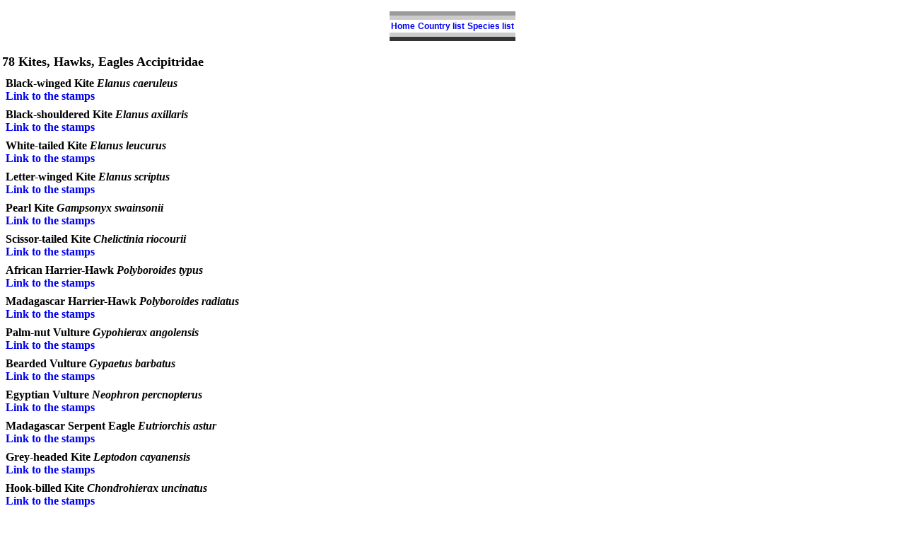

--- FILE ---
content_type: text/html; charset=UTF-8
request_url: http://www.birdtheme.org/scripts/familyNEW.php?famnum=78&spec=1182
body_size: 6040
content:
<!DOCTYPE html PUBLIC "-//W3C//Dtd XHTML 1.0 Transitional//en"
    "http://www.w3.org/TR/xhtml1/Dtd/xhtml1-transitional.dtd">
<html xmlns="http://www.w3.org/1999/xhtml">
<head>
   <meta http-equiv="Content-Type" content="text/html; charset=ISO-8859-1" />
   <meta http-equiv="distribution" content="Global" />
   <meta name="author" content="Kjell Scharning" />
   <meta name="robots" content="all,index,follow" />
   <meta name="rating" content="general" />
   <meta name="language" content="en-us" />
   <meta name="keywords" content="birds, stamps, topical, list, catalogue, issues, images" />
   <meta name="description" content="A listing of the stamps showing birds of the Kites, Hawks, Eagles family." />

<title>Accipitridae</title>
<script type="text/javascript">
   function newImageWindow(winName,winWidth,winHeight,picWidth,picHeight,image) {
pictureWindow = window.open('../inc/popups.php?im=' + image + '&w=' + picWidth + '&h=' + picHeight,winName,'toolbar=0,scrollbars=0,location=0,status=1,menubar=0,resizable=1,width=' + winWidth + ',height=' + winHeight + "'");
}
</script>
<style type="text/css">
body {
	margin: 15px 0 15px 0;
	background: #ffffff;
    color: #000000;
    font-size: 16px;
    font-family: Times New Roman;
}
a:link {
	text-decoration: none;
    color: #0000ee;
}
a:visited {
    color: #551a8b;
    text-decoration: none;
}
a:hover {
	text-decoration: underline;
}
a:active {
    color: #ff0000;
    text-decoration: none;
}
.c4  {
	font-size: 12px;
	vertical-align: top;
}

.c2  {
	font-style: italic;
	font-size: medium;
}

.c3  {
	font-size: medium;
	font-weight: bold;
}

.c1  {
	font-size: large;
	font-weight: bold;
}
.topnav1,.topnav2,.topnav3,.topnav4 {
    padding:2px;
    height:2px;
}
.topnav1 {background-color: #9a9a9a;}
.topnav2 {background-color: #cbcbcb;}
.topnav3 {background-color: #ffffff;}
.topnav4 {background-color: #343434;}
.topnavtext {font-size: 12px; font-weight: bold; font-family: arial,helvetica,sans-serif; padding:2px;}
.centertable {
    min-width: 10px;
    margin: 0px auto;
    border-collapse: collapse;
}
#maintable td {
    padding: 2px;
    vertical-align: top;
}
</style>
</head>
<body>

<p></p>
<table class="centertable">
    <tr><td colspan="3" class="topnav1"></td></tr>
    <tr><td colspan="3" class="topnav2"></td></tr>
    <tr class="topnav3">
    <td class="topnavtext"><a href="../index.html">Home</a></td>
    <td class="topnavtext"><a href="../country/listc.html">Country list</a></td>
    <td class="topnavtext"><a href="../family/familytable.html">Species list</a></td>
    </tr>
    <tr><td colspan="3" class="topnav2"></td></tr>
    <tr><td colspan="3" class="topnav4"></td></tr>
</table>
<p></p>

<table>
<tr>
<td class="c1">78 Kites, Hawks, Eagles  Accipitridae</td>
</tr>
</table>
<table id="maintable">
<tr><td>
    <table>
	<tr>
	<td class="c3">Black-winged Kite <em>Elanus caeruleus</em>    <br /><a href="familyNEW.php?famnum=78&spec=1183">Link to the stamps</a>
        </td>
	</tr>
	</table>
	<table>
        <table>
	<tr>
	<td class="c3">Black-shouldered Kite <em>Elanus axillaris</em>    <br /><a href="familyNEW.php?famnum=78&spec=4147">Link to the stamps</a>
        </td>
	</tr>
	</table>
	<table>
        <table>
	<tr>
	<td class="c3">White-tailed Kite <em>Elanus leucurus</em>    <br /><a href="familyNEW.php?famnum=78&spec=1184">Link to the stamps</a>
        </td>
	</tr>
	</table>
	<table>
        <table>
	<tr>
	<td class="c3">Letter-winged Kite <em>Elanus scriptus</em>    <br /><a href="familyNEW.php?famnum=78&spec=4291">Link to the stamps</a>
        </td>
	</tr>
	</table>
	<table>
        <table>
	<tr>
	<td class="c3">Pearl Kite <em>Gampsonyx swainsonii</em>    <br /><a href="familyNEW.php?famnum=78&spec=3882">Link to the stamps</a>
        </td>
	</tr>
	</table>
	<table>
        <table>
	<tr>
	<td class="c3">Scissor-tailed Kite <em>Chelictinia riocourii</em>    <br /><a href="familyNEW.php?famnum=78&spec=4286">Link to the stamps</a>
        </td>
	</tr>
	</table>
	<table>
        <table>
	<tr>
	<td class="c3">African Harrier-Hawk <em>Polyboroides typus</em>    <br /><a href="familyNEW.php?famnum=78&spec=1222">Link to the stamps</a>
        </td>
	</tr>
	</table>
	<table>
        <table>
	<tr>
	<td class="c3">Madagascar Harrier-Hawk <em>Polyboroides radiatus</em>    <br /><a href="familyNEW.php?famnum=78&spec=4290">Link to the stamps</a>
        </td>
	</tr>
	</table>
	<table>
        <table>
	<tr>
	<td class="c3">Palm-nut Vulture <em>Gypohierax angolensis</em>    <br /><a href="familyNEW.php?famnum=78&spec=1199">Link to the stamps</a>
        </td>
	</tr>
	</table>
	<table>
        <table>
	<tr>
	<td class="c3">Bearded Vulture <em>Gypaetus barbatus</em>    <br /><a href="familyNEW.php?famnum=78&spec=1200">Link to the stamps</a>
        </td>
	</tr>
	</table>
	<table>
        <table>
	<tr>
	<td class="c3">Egyptian Vulture <em>Neophron percnopterus</em>    <br /><a href="familyNEW.php?famnum=78&spec=1201">Link to the stamps</a>
        </td>
	</tr>
	</table>
	<table>
        <table>
	<tr>
	<td class="c3">Madagascar Serpent Eagle <em>Eutriorchis astur</em>    <br /><a href="familyNEW.php?famnum=78&spec=1216">Link to the stamps</a>
        </td>
	</tr>
	</table>
	<table>
        <table>
	<tr>
	<td class="c3">Grey-headed Kite <em>Leptodon cayanensis</em>    <br /><a href="familyNEW.php?famnum=78&spec=3883">Link to the stamps</a>
        </td>
	</tr>
	</table>
	<table>
        <table>
	<tr>
	<td class="c3">Hook-billed Kite <em>Chondrohierax uncinatus</em>    <br /><a href="familyNEW.php?famnum=78&spec=1178">Link to the stamps</a>
        </td>
	</tr>
	</table>
	<table>
        <table>
	<tr>
	<td class="c3">Cuban Kite <em>Chondrohierax wilsonii</em>    <br /><a href="familyNEW.php?famnum=78&spec=2996">Link to the stamps</a>
        </td>
	</tr>
	</table>
	<table>
        <table>
	<tr>
	<td class="c3">European Honey Buzzard <em>Pernis apivorus</em>    <br /><a href="familyNEW.php?famnum=78&spec=1180">Link to the stamps</a>
        </td>
	</tr>
	</table>
	<table>
        <table>
	<tr>
	<td class="c3">Crested Honey Buzzard <em>Pernis ptilorhynchus</em>    <br /><a href="familyNEW.php?famnum=78&spec=3233">Link to the stamps</a>
        </td>
	</tr>
	</table>
	<table>
        <table>
	<tr>
	<td class="c3">Swallow-tailed Kite <em>Elanoides forficatus</em>    <br /><a href="familyNEW.php?famnum=78&spec=1181">Link to the stamps</a>
        </td>
	</tr>
	</table>
	<table>
        <table>
	<tr>
	<td class="c3">Black-breasted Buzzard <em>Hamirostra melanosternon</em>    <br /><a href="familyNEW.php?famnum=78&spec=4287">Link to the stamps</a>
        </td>
	</tr>
	</table>
	<table>
        <table>
	<tr>
	<td class="c3">African Cuckoo-Hawk <em>Aviceda cuculoides</em>    <br /><a href="familyNEW.php?famnum=78&spec=3015">Link to the stamps</a>
        </td>
	</tr>
	</table>
	<table>
        <table>
	<tr>
	<td class="c3">Jerdon's Baza <em>Aviceda jerdoni</em>    <br /><a href="familyNEW.php?famnum=78&spec=3887">Link to the stamps</a>
        </td>
	</tr>
	</table>
	<table>
        <table>
	<tr>
	<td class="c3">Pacific Baza <em>Aviceda subcristata</em>    <br /><a href="familyNEW.php?famnum=78&spec=3778">Link to the stamps</a>
        </td>
	</tr>
	</table>
	<table>
        <table>
	<tr>
	<td class="c3">Black Baza <em>Aviceda leuphotes</em>    <br /><a href="familyNEW.php?famnum=78&spec=1177">Link to the stamps</a>
        </td>
	</tr>
	</table>
	<table>
        <table>
	<tr>
	<td class="c3">Long-tailed Honey Buzzard <em>Henicopernis longicauda</em>    <br /><a href="familyNEW.php?famnum=78&spec=1179">Link to the stamps</a>
        </td>
	</tr>
	</table>
	<table>
        <table>
	<tr>
	<td class="c3">Hooded Vulture <em>Necrosyrtes monachus</em>    <br /><a href="familyNEW.php?famnum=78&spec=1202">Link to the stamps</a>
        </td>
	</tr>
	</table>
	<table>
        <table>
	<tr>
	<td class="c3">White-backed Vulture <em>Gyps africanus</em>    <br /><a href="familyNEW.php?famnum=78&spec=1203">Link to the stamps</a>
        </td>
	</tr>
	</table>
	<table>
        <table>
	<tr>
	<td class="c3">White-rumped Vulture <em>Gyps bengalensis</em>    <br /><a href="familyNEW.php?famnum=78&spec=3265">Link to the stamps</a>
        </td>
	</tr>
	</table>
	<table>
        <table>
	<tr>
	<td class="c3">Indian Vulture <em>Gyps indicus</em>    <br /><a href="familyNEW.php?famnum=78&spec=3800">Link to the stamps</a>
        </td>
	</tr>
	</table>
	<table>
        <table>
	<tr>
	<td class="c3">Slender-billed Vulture <em>Gyps tenuirostris</em>    <br /><a href="familyNEW.php?famnum=78&spec=4405">Link to the stamps</a>
        </td>
	</tr>
	</table>
	<table>
        <table>
	<tr>
	<td class="c3">Rüppell's Vulture <em>Gyps rueppelli</em>    <br /><a href="familyNEW.php?famnum=78&spec=1204">Link to the stamps</a>
        </td>
	</tr>
	</table>
	<table>
        <table>
	<tr>
	<td class="c3">Himalayan Vulture <em>Gyps himalayensis</em>    <br /><a href="familyNEW.php?famnum=78&spec=1205">Link to the stamps</a>
        </td>
	</tr>
	</table>
	<table>
        <table>
	<tr>
	<td class="c3">Griffon Vulture <em>Gyps fulvus</em>    <br /><a href="familyNEW.php?famnum=78&spec=1206">Link to the stamps</a>
        </td>
	</tr>
	</table>
	<table>
        <table>
	<tr>
	<td class="c3">Cape Vulture <em>Gyps coprotheres</em>    <br /><a href="familyNEW.php?famnum=78&spec=1207">Link to the stamps</a>
        </td>
	</tr>
	</table>
	<table>
        <table>
	<tr>
	<td class="c3">Red-headed Vulture <em>Sarcogyps calvus</em>    <br /><a href="familyNEW.php?famnum=78&spec=3842">Link to the stamps</a>
        </td>
	</tr>
	</table>
	<table>
        <table>
	<tr>
	<td class="c3">White-headed Vulture <em>Trigonoceps occipitalis</em>    <br /><a href="familyNEW.php?famnum=78&spec=1210">Link to the stamps</a>
        </td>
	</tr>
	</table>
	<table>
        <table>
	<tr>
	<td class="c3">Cinereous Vulture <em>Aegypius monachus</em>    <br /><a href="familyNEW.php?famnum=78&spec=1208">Link to the stamps</a>
        </td>
	</tr>
	</table>
	<table>
        <table>
	<tr>
	<td class="c3">Lappet-faced Vulture <em>Torgos tracheliotos</em>    <br /><a href="familyNEW.php?famnum=78&spec=1209">Link to the stamps</a>
        </td>
	</tr>
	</table>
	<table>
        <table>
	<tr>
	<td class="c3">Crested Serpent Eagle <em>Spilornis cheela</em>    <br /><a href="familyNEW.php?famnum=78&spec=1215">Link to the stamps</a>
        </td>
	</tr>
	</table>
	<table>
        <table>
	<tr>
	<td class="c3">Sulawesi Serpent Eagle <em>Spilornis rufipectus</em>    <br /><a href="familyNEW.php?famnum=78&spec=2661">Link to the stamps</a>
        </td>
	</tr>
	</table>
	<table>
        <table>
	<tr>
	<td class="c3">Philippine Serpent Eagle <em>Spilornis holospilus</em>    <br /><a href="familyNEW.php?famnum=78&spec=2662">Link to the stamps</a>
        </td>
	</tr>
	</table>
	<table>
        <table>
	<tr>
	<td class="c3">Andaman Serpent Eagle <em>Spilornis elgini</em>    <br /><a href="familyNEW.php?famnum=78&spec=4306">Link to the stamps</a>
        </td>
	</tr>
	</table>
	<table>
        <table>
	<tr>
	<td class="c3">Philippine Eagle <em>Pithecophaga jefferyi</em>    <br /><a href="familyNEW.php?famnum=78&spec=1258">Link to the stamps</a>
        </td>
	</tr>
	</table>
	<table>
        <table>
	<tr>
	<td class="c3">Short-toed Snake Eagle <em>Circaetus gallicus</em>    <br /><a href="familyNEW.php?famnum=78&spec=1211">Link to the stamps</a>
        </td>
	</tr>
	</table>
	<table>
        <table>
	<tr>
	<td class="c3">Beaudouin's Snake Eagle <em>Circaetus beaudouini</em>    <br /><a href="familyNEW.php?famnum=78&spec=3762">Link to the stamps</a>
        </td>
	</tr>
	</table>
	<table>
        <table>
	<tr>
	<td class="c3">Black-chested Snake Eagle <em>Circaetus pectoralis</em>    <br /><a href="familyNEW.php?famnum=78&spec=1212">Link to the stamps</a>
        </td>
	</tr>
	</table>
	<table>
        <table>
	<tr>
	<td class="c3">Brown Snake Eagle <em>Circaetus cinereus</em>    <br /><a href="familyNEW.php?famnum=78&spec=1213">Link to the stamps</a>
        </td>
	</tr>
	</table>
	<table>
        <table>
	<tr>
	<td class="c3">Western Banded Snake Eagle <em>Circaetus cinerascens</em>    <br /><a href="familyNEW.php?famnum=78&spec=3314">Link to the stamps</a>
        </td>
	</tr>
	</table>
	<table>
        <table>
	<tr>
	<td class="c3">Congo Serpent Eagle <em>Circaetus spectabilis</em>    <br /><a href="familyNEW.php?famnum=78&spec=2663">Link to the stamps</a>
        </td>
	</tr>
	</table>
	<table>
        <table>
	<tr>
	<td class="c3">Bateleur <em>Terathopius ecaudatus</em>    <br /><a href="familyNEW.php?famnum=78&spec=1214">Link to the stamps</a>
        </td>
	</tr>
	</table>
	<table>
        <table>
	<tr>
	<td class="c3">Bat Hawk <em>Macheiramphus alcinus</em>    </td>
	</tr>
	</table>
	<table>
    
	<tr>
		<td class="c4"><a href="../country/liberia.html#27">Liberia</a></td>
		<td class="c4">&nbsp;&nbsp;&nbsp;14.01.1994 &nbsp;&nbsp;&nbsp;</td>
		<td class="c4"><a href="../inc/popups.php" onclick="newImageWindow('476', '457', '570', '417', '525', '../showimages/liberia/i/lib199402l.jpg'); return false;">Birds of Liberia  Sheet</a>
</td><td class="c4">&nbsp;&nbsp;1$</td></tr>
<tr>
		<td class="c4"><a href="../country/mozambiq.html#84">Mozambique</a></td>
		<td class="c4">&nbsp;&nbsp;&nbsp;30.08.2011 &nbsp;&nbsp;&nbsp;</td>
		<td class="c4"><a href="../inc/popups.php" onclick="newImageWindow('201', '509', '579', '469', '534', '../showimages/mozambiq/i/moz200809l.jpg'); return false;">Eagles  Sheet</a>
</td><td class="c4">&nbsp;&nbsp;16m</td></tr>
<tr>
		<td class="c4"><a href="../country/tonga.html#47">Tonga</a></td>
		<td class="c4">&nbsp;&nbsp;&nbsp;18.12.2018 &nbsp;&nbsp;&nbsp;</td>
		<td class="c4"><a href="../inc/popups.php" onclick="newImageWindow('243', '403', '592', '363', '547', '../showimages/tonga/i/ton201803l.jpg'); return false;">Birds of prey  White frames</a>
</td><td class="c4">&nbsp;&nbsp;5c</td></tr>
<tr>
		<td class="c4"><a href="../country/tonga.html#48">Tonga</a></td>
		<td class="c4">&nbsp;&nbsp;&nbsp;18.12.2018 &nbsp;&nbsp;&nbsp;</td>
		<td class="c4">Birds of prey  Sheet, part frames &nbsp;&nbsp;</td><td class="c4">&nbsp;&nbsp;5c</td></tr>
<tr>
		<td class="c4"><a href="../country/tonga.html#50">Tonga</a></td>
		<td class="c4">&nbsp;&nbsp;&nbsp;18.12.2018 &nbsp;&nbsp;&nbsp;</td>
		<td class="c4">Birds of prey  Sheet, no frames &nbsp;&nbsp;</td><td class="c4">&nbsp;&nbsp;5c</td></tr>
	</table>
    <table>
	<tr>
	<td class="c3">Papuan Eagle <em>Harpyopsis novaeguineae</em>    <br /><a href="familyNEW.php?famnum=78&spec=1257">Link to the stamps</a>
        </td>
	</tr>
	</table>
	<table>
        <table>
	<tr>
	<td class="c3">Crested Eagle <em>Morphnus guianensis</em>    <br /><a href="familyNEW.php?famnum=78&spec=1255">Link to the stamps</a>
        </td>
	</tr>
	</table>
	<table>
        <table>
	<tr>
	<td class="c3">Harpy Eagle <em>Harpia harpyja</em>    <br /><a href="familyNEW.php?famnum=78&spec=1256">Link to the stamps</a>
        </td>
	</tr>
	</table>
	<table>
        <table>
	<tr>
	<td class="c3">Crowned Eagle <em>Stephanoaetus coronatus</em>    <br /><a href="familyNEW.php?famnum=78&spec=1275">Link to the stamps</a>
        </td>
	</tr>
	</table>
	<table>
        <table>
	<tr>
	<td class="c3">Mountain Hawk-Eagle <em>Nisaetus nipalensis</em>    <br /><a href="familyNEW.php?famnum=78&spec=2903">Link to the stamps</a>
        </td>
	</tr>
	</table>
	<table>
        <table>
	<tr>
	<td class="c3">Blyth's Hawk-Eagle <em>Nisaetus alboniger</em>    <br /><a href="familyNEW.php?famnum=78&spec=2847">Link to the stamps</a>
        </td>
	</tr>
	</table>
	<table>
        <table>
	<tr>
	<td class="c3">Javan Hawk-Eagle <em>Nisaetus bartelsi</em>    <br /><a href="familyNEW.php?famnum=78&spec=1273">Link to the stamps</a>
        </td>
	</tr>
	</table>
	<table>
        <table>
	<tr>
	<td class="c3">Philippine Hawk-Eagle <em>Nisaetus philippensis</em>    <br /><a href="familyNEW.php?famnum=78&spec=505">Link to the stamps</a>
        </td>
	</tr>
	</table>
	<table>
        <table>
	<tr>
	<td class="c3">Changeable Hawk-Eagle <em>Nisaetus cirrhatus</em>    <br /><a href="familyNEW.php?famnum=78&spec=2664">Link to the stamps</a>
        </td>
	</tr>
	</table>
	<table>
        <table>
	<tr>
	<td class="c3">Flores Hawk-Eagle <em>Nisaetus floris</em>    <br /><a href="familyNEW.php?famnum=78&spec=3783">Link to the stamps</a>
        </td>
	</tr>
	</table>
	<table>
        <table>
	<tr>
	<td class="c3">Black-and-white Hawk-Eagle <em>Spizaetus melanoleucus</em>    <br /><a href="familyNEW.php?famnum=78&spec=3372">Link to the stamps</a>
        </td>
	</tr>
	</table>
	<table>
        <table>
	<tr>
	<td class="c3">Ornate Hawk-Eagle <em>Spizaetus ornatus</em>    <br /><a href="familyNEW.php?famnum=78&spec=1274">Link to the stamps</a>
        </td>
	</tr>
	</table>
	<table>
        <table>
	<tr>
	<td class="c3">Black-and-chestnut Eagle <em>Spizaetus isidori</em>    <br /><a href="familyNEW.php?famnum=78&spec=1276">Link to the stamps</a>
        </td>
	</tr>
	</table>
	<table>
        <table>
	<tr>
	<td class="c3">Rufous-bellied Eagle <em>Lophotriorchis kienerii</em>    <br /><a href="familyNEW.php?famnum=78&spec=3340">Link to the stamps</a>
        </td>
	</tr>
	</table>
	<table>
        <table>
	<tr>
	<td class="c3">Martial Eagle <em>Polemaetus bellicosus</em>    <br /><a href="familyNEW.php?famnum=78&spec=1270">Link to the stamps</a>
        </td>
	</tr>
	</table>
	<table>
        <table>
	<tr>
	<td class="c3">Long-crested Eagle <em>Lophaetus occipitalis</em>    <br /><a href="familyNEW.php?famnum=78&spec=1271">Link to the stamps</a>
        </td>
	</tr>
	</table>
	<table>
        <table>
	<tr>
	<td class="c3">Black Eagle <em>Ictinaetus malaiensis</em>    <br /><a href="familyNEW.php?famnum=78&spec=2902">Link to the stamps</a>
        </td>
	</tr>
	</table>
	<table>
        <table>
	<tr>
	<td class="c3">Indian Spotted Eagle <em>Clanga hastata</em>    <br /><a href="familyNEW.php?famnum=78&spec=3298">Link to the stamps</a>
        </td>
	</tr>
	</table>
	<table>
        <table>
	<tr>
	<td class="c3">Lesser Spotted Eagle <em>Clanga pomarina</em>    <br /><a href="familyNEW.php?famnum=78&spec=1259">Link to the stamps</a>
        </td>
	</tr>
	</table>
	<table>
        <table>
	<tr>
	<td class="c3">Greater Spotted Eagle <em>Clanga clanga</em>    <br /><a href="familyNEW.php?famnum=78&spec=1260">Link to the stamps</a>
        </td>
	</tr>
	</table>
	<table>
        <table>
	<tr>
	<td class="c3">Wahlberg's Eagle <em>Hieraaetus wahlbergi</em>    <br /><a href="familyNEW.php?famnum=78&spec=3732">Link to the stamps</a>
        </td>
	</tr>
	</table>
	<table>
        <table>
	<tr>
	<td class="c3">Ayres's Hawk-Eagle <em>Hieraaetus ayresii</em>    <br /><a href="familyNEW.php?famnum=78&spec=3739">Link to the stamps</a>
        </td>
	</tr>
	</table>
	<table>
        <table>
	<tr>
	<td class="c3">Booted Eagle <em>Hieraaetus pennatus</em>    <br /><a href="familyNEW.php?famnum=78&spec=1269">Link to the stamps</a>
        </td>
	</tr>
	</table>
	<table>
        <table>
	<tr>
	<td class="c3">Little Eagle <em>Hieraaetus morphnoides</em>    <br /><a href="familyNEW.php?famnum=78&spec=4191">Link to the stamps</a>
        </td>
	</tr>
	</table>
	<table>
        <table>
	<tr>
	<td class="c3">Steppe Eagle <em>Aquila nipalensis</em>    <br /><a href="familyNEW.php?famnum=78&spec=1262">Link to the stamps</a>
        </td>
	</tr>
	</table>
	<table>
        <table>
	<tr>
	<td class="c3">Tawny Eagle <em>Aquila rapax</em>    <br /><a href="familyNEW.php?famnum=78&spec=1261">Link to the stamps</a>
        </td>
	</tr>
	</table>
	<table>
        <table>
	<tr>
	<td class="c3">Spanish Imperial Eagle <em>Aquila adalberti</em>    <br /><a href="familyNEW.php?famnum=78&spec=1263">Link to the stamps</a>
        </td>
	</tr>
	</table>
	<table>
        <table>
	<tr>
	<td class="c3">Eastern Imperial Eagle <em>Aquila heliaca</em>    <br /><a href="familyNEW.php?famnum=78&spec=1264">Link to the stamps</a>
        </td>
	</tr>
	</table>
	<table>
        <table>
	<tr>
	<td class="c3">Golden Eagle <em>Aquila chrysaetos</em>    <br /><a href="familyNEW.php?famnum=78&spec=1265">Link to the stamps</a>
        </td>
	</tr>
	</table>
	<table>
        <table>
	<tr>
	<td class="c3">Cassin's Hawk-Eagle <em>Aquila africana</em>    <br /><a href="familyNEW.php?famnum=78&spec=1272">Link to the stamps</a>
        </td>
	</tr>
	</table>
	<table>
        <table>
	<tr>
	<td class="c3">Wedge-tailed Eagle <em>Aquila audax</em>    <br /><a href="familyNEW.php?famnum=78&spec=2876">Link to the stamps</a>
        </td>
	</tr>
	</table>
	<table>
        <table>
	<tr>
	<td class="c3">Gurney's Eagle <em>Aquila gurneyi</em>    <br /><a href="familyNEW.php?famnum=78&spec=4237">Link to the stamps</a>
        </td>
	</tr>
	</table>
	<table>
        <table>
	<tr>
	<td class="c3">Verreaux's Eagle <em>Aquila verreauxii</em>    <br /><a href="familyNEW.php?famnum=78&spec=1266">Link to the stamps</a>
        </td>
	</tr>
	</table>
	<table>
        <table>
	<tr>
	<td class="c3">Bonelli's Eagle <em>Aquila fasciata</em>    <br /><a href="familyNEW.php?famnum=78&spec=1267">Link to the stamps</a>
        </td>
	</tr>
	</table>
	<table>
        <table>
	<tr>
	<td class="c3">African Hawk-Eagle <em>Aquila spilogaster</em>    <br /><a href="familyNEW.php?famnum=78&spec=1268">Link to the stamps</a>
        </td>
	</tr>
	</table>
	<table>
        <table>
	<tr>
	<td class="c3">Double-toothed Kite <em>Harpagus bidentatus</em>    <br /><a href="familyNEW.php?famnum=78&spec=4007">Link to the stamps</a>
        </td>
	</tr>
	</table>
	<table>
        <table>
	<tr>
	<td class="c3">Rufous-thighed Kite <em>Harpagus diodon</em>    <br /><a href="familyNEW.php?famnum=78&spec=3386">Link to the stamps</a>
        </td>
	</tr>
	</table>
	<table>
        <table>
	<tr>
	<td class="c3">Lizard Buzzard <em>Kaupifalco monogrammicus</em>    <br /><a href="familyNEW.php?famnum=78&spec=1223">Link to the stamps</a>
        </td>
	</tr>
	</table>
	<table>
        <table>
	<tr>
	<td class="c3">Gabar Goshawk <em>Micronisus gabar</em>    <br /><a href="familyNEW.php?famnum=78&spec=1226">Link to the stamps</a>
        </td>
	</tr>
	</table>
	<table>
        <table>
	<tr>
	<td class="c3">Dark Chanting Goshawk <em>Melierax metabates</em>    <br /><a href="familyNEW.php?famnum=78&spec=1224">Link to the stamps</a>
        </td>
	</tr>
	</table>
	<table>
        <table>
	<tr>
	<td class="c3">Eastern Chanting Goshawk <em>Melierax poliopterus</em>    <br /><a href="familyNEW.php?famnum=78&spec=4114">Link to the stamps</a>
        </td>
	</tr>
	</table>
	<table>
        <table>
	<tr>
	<td class="c3">Pale Chanting Goshawk <em>Melierax canorus</em>    <br /><a href="familyNEW.php?famnum=78&spec=1225">Link to the stamps</a>
        </td>
	</tr>
	</table>
	<table>
        <table>
	<tr>
	<td class="c3">Long-tailed Hawk <em>Urotriorchis macrourus</em>    <br /><a href="familyNEW.php?famnum=78&spec=1237">Link to the stamps</a>
        </td>
	</tr>
	</table>
	<table>
        <table>
	<tr>
	<td class="c3">Red Goshawk <em>Erythrotriorchis radiatus</em>    <br /><a href="familyNEW.php?famnum=78&spec=3189">Link to the stamps</a>
        </td>
	</tr>
	</table>
	<table>
        <table>
	<tr>
	<td class="c3">Doria's Hawk <em>Megatriorchis doriae</em>    <br /><a href="familyNEW.php?famnum=78&spec=1236">Link to the stamps</a>
        </td>
	</tr>
	</table>
	<table>
        <table>
	<tr>
	<td class="c3">Crested Goshawk <em>Lophospiza trivirgata</em>    <br /><a href="familyNEW.php?famnum=78&spec=3338">Link to the stamps</a>
        </td>
	</tr>
	</table>
	<table>
        <table>
	<tr>
	<td class="c3">African Goshawk <em>Aerospiza tachiro</em>    <br /><a href="familyNEW.php?famnum=78&spec=3207">Link to the stamps</a>
        </td>
	</tr>
	</table>
	<table>
        <table>
	<tr>
	<td class="c3">Shikra <em>Tachyspiza badia</em>    <br /><a href="familyNEW.php?famnum=78&spec=1227">Link to the stamps</a>
        </td>
	</tr>
	</table>
	<table>
        <table>
	<tr>
	<td class="c3">Chinese Sparrowhawk <em>Tachyspiza soloensis</em>    <br /><a href="familyNEW.php?famnum=78&spec=2965">Link to the stamps</a>
        </td>
	</tr>
	</table>
	<table>
        <table>
	<tr>
	<td class="c3">Grey Goshawk <em>Tachyspiza novaehollandiae</em>    <br /><a href="familyNEW.php?famnum=78&spec=4031">Link to the stamps</a>
        </td>
	</tr>
	</table>
	<table>
        <table>
	<tr>
	<td class="c3">Brown Goshawk <em>Tachyspiza fasciata</em>    <br /><a href="familyNEW.php?famnum=78&spec=1228">Link to the stamps</a>
        </td>
	</tr>
	</table>
	<table>
        <table>
	<tr>
	<td class="c3">Black-mantled Goshawk <em>Tachyspiza melanochlamys</em>    <br /><a href="familyNEW.php?famnum=78&spec=3006">Link to the stamps</a>
        </td>
	</tr>
	</table>
	<table>
        <table>
	<tr>
	<td class="c3">Pied Goshawk <em>Tachyspiza albogularis</em>    <br /><a href="familyNEW.php?famnum=78&spec=3435">Link to the stamps</a>
        </td>
	</tr>
	</table>
	<table>
        <table>
	<tr>
	<td class="c3">White-bellied Goshawk <em>Tachyspiza haplochroa</em>    <br /><a href="familyNEW.php?famnum=78&spec=4196">Link to the stamps</a>
        </td>
	</tr>
	</table>
	<table>
        <table>
	<tr>
	<td class="c3">Fiji Goshawk <em>Tachyspiza rufitorques</em>    <br /><a href="familyNEW.php?famnum=78&spec=2585">Link to the stamps</a>
        </td>
	</tr>
	</table>
	<table>
        <table>
	<tr>
	<td class="c3">Imitator Goshawk <em>Tachyspiza imitator</em>    <br /><a href="familyNEW.php?famnum=78&spec=3436">Link to the stamps</a>
        </td>
	</tr>
	</table>
	<table>
        <table>
	<tr>
	<td class="c3">Grey-headed Goshawk <em>Tachyspiza poliocephala</em>    <br /><a href="familyNEW.php?famnum=78&spec=2791">Link to the stamps</a>
        </td>
	</tr>
	</table>
	<table>
        <table>
	<tr>
	<td class="c3">Little Sparrowhawk <em>Tachyspiza minulla</em>    <br /><a href="familyNEW.php?famnum=78&spec=4409">Link to the stamps</a>
        </td>
	</tr>
	</table>
	<table>
        <table>
	<tr>
	<td class="c3">Japanese Sparrowhawk <em>Tachyspiza gularis</em>    <br /><a href="familyNEW.php?famnum=78&spec=1229">Link to the stamps</a>
        </td>
	</tr>
	</table>
	<table>
        <table>
	<tr>
	<td class="c3">Besra <em>Tachyspiza virgata</em>    <br /><a href="familyNEW.php?famnum=78&spec=4285">Link to the stamps</a>
        </td>
	</tr>
	</table>
	<table>
        <table>
	<tr>
	<td class="c3">Collared Sparrowhawk <em>Tachyspiza cirrocephala</em>    <br /><a href="familyNEW.php?famnum=78&spec=4187">Link to the stamps</a>
        </td>
	</tr>
	</table>
	<table>
        <table>
	<tr>
	<td class="c3">New Britain Sparrowhawk <em>Tachyspiza brachyura</em>    <br /><a href="familyNEW.php?famnum=78&spec=1230">Link to the stamps</a>
        </td>
	</tr>
	</table>
	<table>
        <table>
	<tr>
	<td class="c3">Ovambo Sparrowhawk <em>Accipiter ovampensis</em>    <br /><a href="familyNEW.php?famnum=78&spec=2735">Link to the stamps</a>
        </td>
	</tr>
	</table>
	<table>
        <table>
	<tr>
	<td class="c3">Eurasian Sparrowhawk <em>Accipiter nisus</em>    <br /><a href="familyNEW.php?famnum=78&spec=1231">Link to the stamps</a>
        </td>
	</tr>
	</table>
	<table>
        <table>
	<tr>
	<td class="c3">Rufous-breasted Sparrowhawk <em>Accipiter rufiventris</em>    <br /><a href="familyNEW.php?famnum=78&spec=1232">Link to the stamps</a>
        </td>
	</tr>
	</table>
	<table>
        <table>
	<tr>
	<td class="c3">Sharp-shinned Hawk <em>Accipiter striatus</em>    <br /><a href="familyNEW.php?famnum=78&spec=1233">Link to the stamps</a>
        </td>
	</tr>
	</table>
	<table>
        <table>
	<tr>
	<td class="c3">Cooper's Hawk <em>Astur cooperii</em>    <br /><a href="familyNEW.php?famnum=78&spec=3413">Link to the stamps</a>
        </td>
	</tr>
	</table>
	<table>
        <table>
	<tr>
	<td class="c3">Gundlach's Hawk <em>Astur gundlachi</em>    <br /><a href="familyNEW.php?famnum=78&spec=1234">Link to the stamps</a>
        </td>
	</tr>
	</table>
	<table>
        <table>
	<tr>
	<td class="c3">Bicolored Hawk <em>Astur bicolor</em>    <br /><a href="familyNEW.php?famnum=78&spec=2841">Link to the stamps</a>
        </td>
	</tr>
	</table>
	<table>
        <table>
	<tr>
	<td class="c3">Black Sparrowhawk <em>Astur melanoleucus</em>    <br /><a href="familyNEW.php?famnum=78&spec=3917">Link to the stamps</a>
        </td>
	</tr>
	</table>
	<table>
        <table>
	<tr>
	<td class="c3">Henst's Goshawk <em>Astur henstii</em>    <br /><a href="familyNEW.php?famnum=78&spec=4288">Link to the stamps</a>
        </td>
	</tr>
	</table>
	<table>
        <table>
	<tr>
	<td class="c3">Eurasian Goshawk <em>Astur gentilis</em>    <br /><a href="familyNEW.php?famnum=78&spec=1235">Link to the stamps</a>
        </td>
	</tr>
	</table>
	<table>
        <table>
	<tr>
	<td class="c3">American Goshawk <em>Astur atricapillus</em>    <br /><a href="familyNEW.php?famnum=78&spec=4506">Link to the stamps</a>
        </td>
	</tr>
	</table>
	<table>
        <table>
	<tr>
	<td class="c3">Meyer's Goshawk <em>Astur meyerianus</em>    <br /><a href="familyNEW.php?famnum=78&spec=4236">Link to the stamps</a>
        </td>
	</tr>
	</table>
	<table>
        <table>
	<tr>
	<td class="c3">Western Marsh Harrier <em>Circus aeruginosus</em>    <br /><a href="familyNEW.php?famnum=78&spec=1217">Link to the stamps</a>
        </td>
	</tr>
	</table>
	<table>
        <table>
	<tr>
	<td class="c3">Eastern Marsh Harrier <em>Circus spilonotus</em>    <br /><a href="familyNEW.php?famnum=78&spec=4295">Link to the stamps</a>
        </td>
	</tr>
	</table>
	<table>
        <table>
	<tr>
	<td class="c3">Swamp Harrier <em>Circus approximans</em>    <br /><a href="familyNEW.php?famnum=78&spec=2872">Link to the stamps</a>
        </td>
	</tr>
	</table>
	<table>
        <table>
	<tr>
	<td class="c3">African Marsh Harrier <em>Circus ranivorus</em>    <br /><a href="familyNEW.php?famnum=78&spec=4289">Link to the stamps</a>
        </td>
	</tr>
	</table>
	<table>
        <table>
	<tr>
	<td class="c3">Long-winged Harrier <em>Circus buffoni</em>    <br /><a href="familyNEW.php?famnum=78&spec=4005">Link to the stamps</a>
        </td>
	</tr>
	</table>
	<table>
        <table>
	<tr>
	<td class="c3">Spotted Harrier <em>Circus assimilis</em>    <br /><a href="familyNEW.php?famnum=78&spec=2596">Link to the stamps</a>
        </td>
	</tr>
	</table>
	<table>
        <table>
	<tr>
	<td class="c3">Black Harrier <em>Circus maurus</em>    <br /><a href="familyNEW.php?famnum=78&spec=2873">Link to the stamps</a>
        </td>
	</tr>
	</table>
	<table>
        <table>
	<tr>
	<td class="c3">Hen Harrier <em>Circus cyaneus</em>    <br /><a href="familyNEW.php?famnum=78&spec=1218">Link to the stamps</a>
        </td>
	</tr>
	</table>
	<table>
        <table>
	<tr>
	<td class="c3">Northern Harrier <em>Circus hudsonius</em>    <br /><a href="familyNEW.php?famnum=78&spec=3734">Link to the stamps</a>
        </td>
	</tr>
	</table>
	<table>
        <table>
	<tr>
	<td class="c3">Pallid Harrier <em>Circus macrourus</em>    <br /><a href="familyNEW.php?famnum=78&spec=1219">Link to the stamps</a>
        </td>
	</tr>
	</table>
	<table>
        <table>
	<tr>
	<td class="c3">Pied Harrier <em>Circus melanoleucos</em>    <br /><a href="familyNEW.php?famnum=78&spec=1220">Link to the stamps</a>
        </td>
	</tr>
	</table>
	<table>
        <table>
	<tr>
	<td class="c3">Montagu's Harrier <em>Circus pygargus</em>    <br /><a href="familyNEW.php?famnum=78&spec=1221">Link to the stamps</a>
        </td>
	</tr>
	</table>
	<table>
        <table>
	<tr>
	<td class="c3">Red Kite <em>Milvus milvus</em>    <br /><a href="familyNEW.php?famnum=78&spec=1186">Link to the stamps</a>
        </td>
	</tr>
	</table>
	<table>
        <table>
	<tr>
	<td class="c3">Black Kite <em>Milvus migrans</em>    <br /><a href="familyNEW.php?famnum=78&spec=1187">Link to the stamps</a>
        </td>
	</tr>
	</table>
	<table>
        <table>
	<tr>
	<td class="c3">Yellow-billed Kite <em>Milvus aegyptius</em>    <br /><a href="familyNEW.php?famnum=78&spec=2684">Link to the stamps</a>
        </td>
	</tr>
	</table>
	<table>
        <table>
	<tr>
	<td class="c3">Whistling Kite <em>Haliastur sphenurus</em>    <br /><a href="familyNEW.php?famnum=78&spec=1189">Link to the stamps</a>
        </td>
	</tr>
	</table>
	<table>
        <table>
	<tr>
	<td class="c3">Brahminy Kite <em>Haliastur indus</em>    <br /><a href="familyNEW.php?famnum=78&spec=1190">Link to the stamps</a>
        </td>
	</tr>
	</table>
	<table>
        <table>
	<tr>
	<td class="c3">Steller's Sea Eagle <em>Haliaeetus pelagicus</em>    <br /><a href="familyNEW.php?famnum=78&spec=1197">Link to the stamps</a>
        </td>
	</tr>
	</table>
	<table>
        <table>
	<tr>
	<td class="c3">Pallas's Fish Eagle <em>Haliaeetus leucoryphus</em>    <br /><a href="familyNEW.php?famnum=78&spec=2871">Link to the stamps</a>
        </td>
	</tr>
	</table>
	<table>
        <table>
	<tr>
	<td class="c3">White-tailed Eagle <em>Haliaeetus albicilla</em>    <br /><a href="familyNEW.php?famnum=78&spec=1195">Link to the stamps</a>
        </td>
	</tr>
	</table>
	<table>
        <table>
	<tr>
	<td class="c3">Bald Eagle <em>Haliaeetus leucocephalus</em>    <br /><a href="familyNEW.php?famnum=78&spec=1196">Link to the stamps</a>
        </td>
	</tr>
	</table>
	<table>
        <table>
	<tr>
	<td class="c3">White-bellied Sea Eagle <em>Icthyophaga leucogaster</em>    <br /><a href="familyNEW.php?famnum=78&spec=1191">Link to the stamps</a>
        </td>
	</tr>
	</table>
	<table>
        <table>
	<tr>
	<td class="c3">Sanford's Sea Eagle <em>Icthyophaga sanfordi</em>    <br /><a href="familyNEW.php?famnum=78&spec=1192">Link to the stamps</a>
        </td>
	</tr>
	</table>
	<table>
        <table>
	<tr>
	<td class="c3">African Fish Eagle <em>Icthyophaga vocifer</em>    <br /><a href="familyNEW.php?famnum=78&spec=1193">Link to the stamps</a>
        </td>
	</tr>
	</table>
	<table>
        <table>
	<tr>
	<td class="c3">Madagascar Fish Eagle <em>Icthyophaga vociferoides</em>    <br /><a href="familyNEW.php?famnum=78&spec=1194">Link to the stamps</a>
        </td>
	</tr>
	</table>
	<table>
        <table>
	<tr>
	<td class="c3">Lesser Fish Eagle <em>Icthyophaga humilis</em>    <br /><a href="familyNEW.php?famnum=78&spec=1198">Link to the stamps</a>
        </td>
	</tr>
	</table>
	<table>
        <table>
	<tr>
	<td class="c3">Grey-headed Fish Eagle <em>Icthyophaga ichthyaetus</em>    <br /><a href="familyNEW.php?famnum=78&spec=2660">Link to the stamps</a>
        </td>
	</tr>
	</table>
	<table>
        <table>
	<tr>
	<td class="c3">Grasshopper Buzzard <em>Butastur rufipennis</em>    <br /><a href="familyNEW.php?famnum=78&spec=3258">Link to the stamps</a>
        </td>
	</tr>
	</table>
	<table>
        <table>
	<tr>
	<td class="c3">White-eyed Buzzard <em>Butastur teesa</em>    <br /><a href="familyNEW.php?famnum=78&spec=4293">Link to the stamps</a>
        </td>
	</tr>
	</table>
	<table>
        <table>
	<tr>
	<td class="c3">Grey-faced Buzzard <em>Butastur indicus</em>    <br /><a href="familyNEW.php?famnum=78&spec=1238">Link to the stamps</a>
        </td>
	</tr>
	</table>
	<table>
        <table>
	<tr>
	<td class="c3">Mississippi Kite <em>Ictinia mississippiensis</em>    <br /><a href="familyNEW.php?famnum=78&spec=3153">Link to the stamps</a>
        </td>
	</tr>
	</table>
	<table>
        <table>
	<tr>
	<td class="c3">Plumbeous Kite <em>Ictinia plumbea</em>    <br /><a href="familyNEW.php?famnum=78&spec=4010">Link to the stamps</a>
        </td>
	</tr>
	</table>
	<table>
        <table>
	<tr>
	<td class="c3">Black-collared Hawk <em>Busarellus nigricollis</em>    <br /><a href="familyNEW.php?famnum=78&spec=2901">Link to the stamps</a>
        </td>
	</tr>
	</table>
	<table>
        <table>
	<tr>
	<td class="c3">Snail Kite <em>Rostrhamus sociabilis</em>    <br /><a href="familyNEW.php?famnum=78&spec=1185">Link to the stamps</a>
        </td>
	</tr>
	</table>
	<table>
        <table>
	<tr>
	<td class="c3">Slender-billed Kite <em>Helicolestes hamatus</em>    <br /><a href="familyNEW.php?famnum=78&spec=3161">Link to the stamps</a>
        </td>
	</tr>
	</table>
	<table>
        <table>
	<tr>
	<td class="c3">Common Black Hawk <em>Buteogallus anthracinus</em>    <br /><a href="familyNEW.php?famnum=78&spec=1240">Link to the stamps</a>
        </td>
	</tr>
	</table>
	<table>
        <table>
	<tr>
	<td class="c3">Cuban Black Hawk <em>Buteogallus gundlachii</em>    <br /><a href="familyNEW.php?famnum=78&spec=4170">Link to the stamps</a>
        </td>
	</tr>
	</table>
	<table>
        <table>
	<tr>
	<td class="c3">Rufous Crab Hawk <em>Buteogallus aequinoctialis</em>    <br /><a href="familyNEW.php?famnum=78&spec=3384">Link to the stamps</a>
        </td>
	</tr>
	</table>
	<table>
        <table>
	<tr>
	<td class="c3">Savanna Hawk <em>Buteogallus meridionalis</em>    <br /><a href="familyNEW.php?famnum=78&spec=3286">Link to the stamps</a>
        </td>
	</tr>
	</table>
	<table>
        <table>
	<tr>
	<td class="c3">Great Black Hawk <em>Buteogallus urubitinga</em>    <br /><a href="familyNEW.php?famnum=78&spec=4006">Link to the stamps</a>
        </td>
	</tr>
	</table>
	<table>
        <table>
	<tr>
	<td class="c3">Chaco Eagle <em>Buteogallus coronatus</em>    <br /><a href="familyNEW.php?famnum=78&spec=2736">Link to the stamps</a>
        </td>
	</tr>
	</table>
	<table>
        <table>
	<tr>
	<td class="c3">Roadside Hawk <em>Rupornis magnirostris</em>    <br /><a href="familyNEW.php?famnum=78&spec=2517">Link to the stamps</a>
        </td>
	</tr>
	</table>
	<table>
        <table>
	<tr>
	<td class="c3">Harris's Hawk <em>Parabuteo unicinctus</em>    <br /><a href="familyNEW.php?famnum=78&spec=1241">Link to the stamps</a>
        </td>
	</tr>
	</table>
	<table>
        <table>
	<tr>
	<td class="c3">White-tailed Hawk <em>Geranoaetus albicaudatus</em>    <br /><a href="familyNEW.php?famnum=78&spec=2874">Link to the stamps</a>
        </td>
	</tr>
	</table>
	<table>
        <table>
	<tr>
	<td class="c3">Variable Hawk <em>Geranoaetus polyosoma</em>    <br /><a href="familyNEW.php?famnum=78&spec=1246">Link to the stamps</a>
        </td>
	</tr>
	</table>
	<table>
        <table>
	<tr>
	<td class="c3">Black-chested Buzzard-Eagle <em>Geranoaetus melanoleucus</em>    <br /><a href="familyNEW.php?famnum=78&spec=1242">Link to the stamps</a>
        </td>
	</tr>
	</table>
	<table>
        <table>
	<tr>
	<td class="c3">White Hawk <em>Pseudastur albicollis</em>    <br /><a href="familyNEW.php?famnum=78&spec=1239">Link to the stamps</a>
        </td>
	</tr>
	</table>
	<table>
        <table>
	<tr>
	<td class="c3">Grey Hawk <em>Buteo plagiatus</em>    <br /><a href="familyNEW.php?famnum=78&spec=3266">Link to the stamps</a>
        </td>
	</tr>
	</table>
	<table>
        <table>
	<tr>
	<td class="c3">Grey-lined Hawk <em>Buteo nitidus</em>    <br /><a href="familyNEW.php?famnum=78&spec=4011">Link to the stamps</a>
        </td>
	</tr>
	</table>
	<table>
        <table>
	<tr>
	<td class="c3">Red-shouldered Hawk <em>Buteo lineatus</em>    <br /><a href="familyNEW.php?famnum=78&spec=1243">Link to the stamps</a>
        </td>
	</tr>
	</table>
	<table>
        <table>
	<tr>
	<td class="c3">Ridgway's Hawk <em>Buteo ridgwayi</em>    <br /><a href="familyNEW.php?famnum=78&spec=2688">Link to the stamps</a>
        </td>
	</tr>
	</table>
	<table>
        <table>
	<tr>
	<td class="c3">Broad-winged Hawk <em>Buteo platypterus</em>    <br /><a href="familyNEW.php?famnum=78&spec=1244">Link to the stamps</a>
        </td>
	</tr>
	</table>
	<table>
        <table>
	<tr>
	<td class="c3">Short-tailed Hawk <em>Buteo brachyurus</em>    <br /><a href="familyNEW.php?famnum=78&spec=4173">Link to the stamps</a>
        </td>
	</tr>
	</table>
	<table>
        <table>
	<tr>
	<td class="c3">Swainson's Hawk <em>Buteo swainsoni</em>    <br /><a href="familyNEW.php?famnum=78&spec=3991">Link to the stamps</a>
        </td>
	</tr>
	</table>
	<table>
        <table>
	<tr>
	<td class="c3">Galapagos Hawk <em>Buteo galapagoensis</em>    <br /><a href="familyNEW.php?famnum=78&spec=1245">Link to the stamps</a>
        </td>
	</tr>
	</table>
	<table>
        <table>
	<tr>
	<td class="c3">Zone-tailed Hawk <em>Buteo albonotatus</em>    <br /><a href="familyNEW.php?famnum=78&spec=4172">Link to the stamps</a>
        </td>
	</tr>
	</table>
	<table>
        <table>
	<tr>
	<td class="c3">Red-tailed Hawk <em>Buteo jamaicensis</em>    <br /><a href="familyNEW.php?famnum=78&spec=1247">Link to the stamps</a>
        </td>
	</tr>
	</table>
	<table>
        <table>
	<tr>
	<td class="c3">Ferruginous Hawk <em>Buteo regalis</em>    <br /><a href="familyNEW.php?famnum=78&spec=1251">Link to the stamps</a>
        </td>
	</tr>
	</table>
	<table>
        <table>
	<tr>
	<td class="c3">Rough-legged Buzzard <em>Buteo lagopus</em>    <br /><a href="familyNEW.php?famnum=78&spec=1252">Link to the stamps</a>
        </td>
	</tr>
	</table>
	<table>
        <table>
	<tr>
	<td class="c3">Upland Buzzard <em>Buteo hemilasius</em>    <br /><a href="familyNEW.php?famnum=78&spec=1250">Link to the stamps</a>
        </td>
	</tr>
	</table>
	<table>
        <table>
	<tr>
	<td class="c3">Eastern Buzzard <em>Buteo japonicus</em>    <br /><a href="familyNEW.php?famnum=78&spec=2208">Link to the stamps</a>
        </td>
	</tr>
	</table>
	<table>
        <table>
	<tr>
	<td class="c3">Long-legged Buzzard <em>Buteo rufinus</em>    <br /><a href="familyNEW.php?famnum=78&spec=1249">Link to the stamps</a>
        </td>
	</tr>
	</table>
	<table>
        <table>
	<tr>
	<td class="c3">Cape Verde Buzzard <em>Buteo bannermani</em>    <br /><a href="familyNEW.php?famnum=78&spec=3735">Link to the stamps</a>
        </td>
	</tr>
	</table>
	<table>
        <table>
	<tr>
	<td class="c3">Common Buzzard <em>Buteo buteo</em>    <br /><a href="familyNEW.php?famnum=78&spec=1248">Link to the stamps</a>
        </td>
	</tr>
	</table>
	<table>
        <table>
	<tr>
	<td class="c3">Red-necked Buzzard <em>Buteo auguralis</em>    <br /><a href="familyNEW.php?famnum=78&spec=1253">Link to the stamps</a>
        </td>
	</tr>
	</table>
	<table>
        <table>
	<tr>
	<td class="c3">Augur Buzzard <em>Buteo augur</em>    <br /><a href="familyNEW.php?famnum=78&spec=1254">Link to the stamps</a>
        </td>
	</tr>
	</table>
	<table>
        <table>
	<tr>
	<td class="c3">Jackal Buzzard <em>Buteo rufofuscus</em>    <br /><a href="familyNEW.php?famnum=78&spec=2875">Link to the stamps</a>
        </td>
	</tr>
	</table>
	<table>
    
</td>
<td>

</td>
</tr></table>
<p></p>
<table>
    <tr><td>
    <a href="../index.html"><img src="../statistics/sitestatistics/face.jpg" width="31" height="31" border="0" alt="Home"></a>
    </td></tr>
</table>

<script type="text/javascript">
var gaJsHost = (("https:" == document.location.protocol) ? "https://ssl." : "http://www.");
document.write("\<script src='" + gaJsHost + "google-analytics.com/ga.js' type='text/javascript'>\<\/script>" );
</script>
<script type="text/javascript">
var pageTracker = _gat._getTracker("UA-3220503-1");
pageTracker._initData();
pageTracker._trackPageview();
</script>

<script defer src="https://static.cloudflareinsights.com/beacon.min.js/vcd15cbe7772f49c399c6a5babf22c1241717689176015" integrity="sha512-ZpsOmlRQV6y907TI0dKBHq9Md29nnaEIPlkf84rnaERnq6zvWvPUqr2ft8M1aS28oN72PdrCzSjY4U6VaAw1EQ==" data-cf-beacon='{"version":"2024.11.0","token":"fbdaa7bd13e04ec8b3238bcc60ec196d","r":1,"server_timing":{"name":{"cfCacheStatus":true,"cfEdge":true,"cfExtPri":true,"cfL4":true,"cfOrigin":true,"cfSpeedBrain":true},"location_startswith":null}}' crossorigin="anonymous"></script>
</body>
</html>